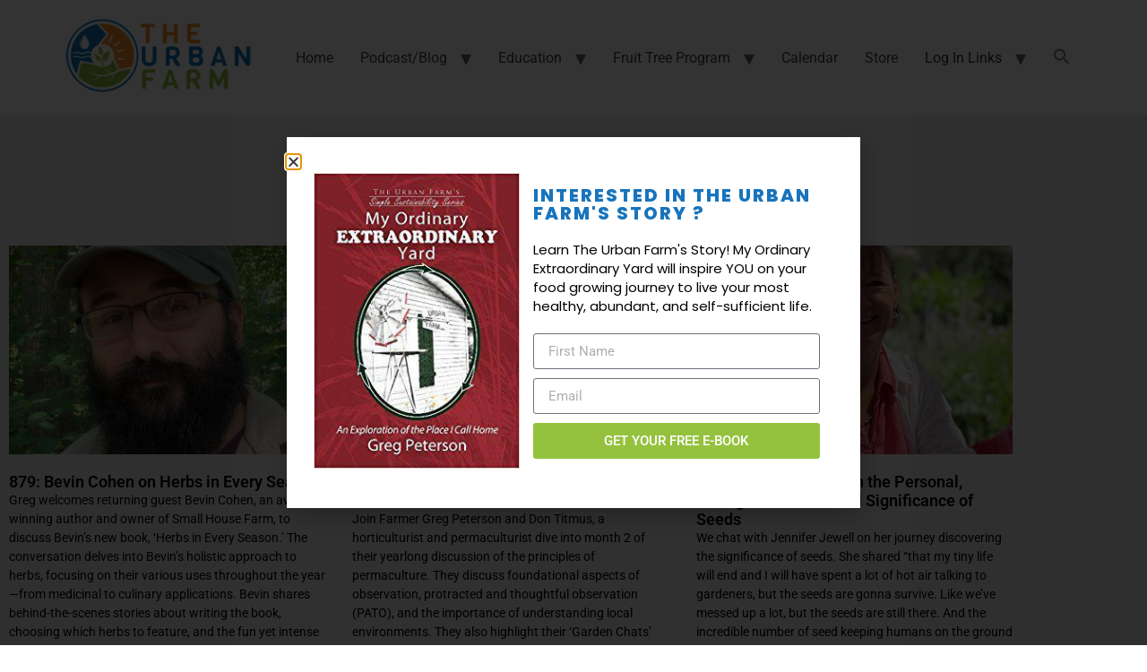

--- FILE ---
content_type: text/html; charset=UTF-8
request_url: https://www.urbanfarm.org/tag/gardening/
body_size: 18467
content:
<!doctype html>
<html lang="en-US">
<head>
	<meta charset="UTF-8">
	<meta name="viewport" content="width=device-width, initial-scale=1">
	<link rel="profile" href="https://gmpg.org/xfn/11">
	<meta name='robots' content='index, follow, max-image-preview:large, max-snippet:-1, max-video-preview:-1' />

	<!-- This site is optimized with the Yoast SEO plugin v26.7 - https://yoast.com/wordpress/plugins/seo/ -->
	<title>gardening Archives - The Urban Farm</title>
	<link rel="canonical" href="https://www.urbanfarm.org/tag/gardening/" />
	<link rel="next" href="https://www.urbanfarm.org/tag/gardening/page/2/" />
	<meta property="og:locale" content="en_US" />
	<meta property="og:type" content="article" />
	<meta property="og:title" content="gardening Archives - The Urban Farm" />
	<meta property="og:url" content="https://www.urbanfarm.org/tag/gardening/" />
	<meta property="og:site_name" content="The Urban Farm" />
	<meta property="og:image" content="https://www.urbanfarm.org/wp-content/uploads/2021/03/Greg-with-tree.jpg" />
	<meta property="og:image:width" content="957" />
	<meta property="og:image:height" content="957" />
	<meta property="og:image:type" content="image/jpeg" />
	<meta name="twitter:card" content="summary_large_image" />
	<meta name="twitter:site" content="@TheUrbanFarm" />
	<script type="application/ld+json" class="yoast-schema-graph">{"@context":"https://schema.org","@graph":[{"@type":"CollectionPage","@id":"https://www.urbanfarm.org/tag/gardening/","url":"https://www.urbanfarm.org/tag/gardening/","name":"gardening Archives - The Urban Farm","isPartOf":{"@id":"https://www.urbanfarm.org/#website"},"primaryImageOfPage":{"@id":"https://www.urbanfarm.org/tag/gardening/#primaryimage"},"image":{"@id":"https://www.urbanfarm.org/tag/gardening/#primaryimage"},"thumbnailUrl":"https://www.urbanfarm.org/wp-content/uploads/2022/07/Bevin-Cohen_fi.jpg","breadcrumb":{"@id":"https://www.urbanfarm.org/tag/gardening/#breadcrumb"},"inLanguage":"en-US"},{"@type":"ImageObject","inLanguage":"en-US","@id":"https://www.urbanfarm.org/tag/gardening/#primaryimage","url":"https://www.urbanfarm.org/wp-content/uploads/2022/07/Bevin-Cohen_fi.jpg","contentUrl":"https://www.urbanfarm.org/wp-content/uploads/2022/07/Bevin-Cohen_fi.jpg","width":1579,"height":1578},{"@type":"BreadcrumbList","@id":"https://www.urbanfarm.org/tag/gardening/#breadcrumb","itemListElement":[{"@type":"ListItem","position":1,"name":"Home","item":"https://www.urbanfarm.org/"},{"@type":"ListItem","position":2,"name":"gardening"}]},{"@type":"WebSite","@id":"https://www.urbanfarm.org/#website","url":"https://www.urbanfarm.org/","name":"The Urban Farm","description":"The Go-To Resource for Online Food-Growing Education","publisher":{"@id":"https://www.urbanfarm.org/#organization"},"potentialAction":[{"@type":"SearchAction","target":{"@type":"EntryPoint","urlTemplate":"https://www.urbanfarm.org/?s={search_term_string}"},"query-input":{"@type":"PropertyValueSpecification","valueRequired":true,"valueName":"search_term_string"}}],"inLanguage":"en-US"},{"@type":"Organization","@id":"https://www.urbanfarm.org/#organization","name":"The Urban Farm","url":"https://www.urbanfarm.org/","logo":{"@type":"ImageObject","inLanguage":"en-US","@id":"https://www.urbanfarm.org/#/schema/logo/image/","url":"https://www.urbanfarm.org/wp-content/uploads/2020/11/Mobile-Logo.png","contentUrl":"https://www.urbanfarm.org/wp-content/uploads/2020/11/Mobile-Logo.png","width":194,"height":80,"caption":"The Urban Farm"},"image":{"@id":"https://www.urbanfarm.org/#/schema/logo/image/"},"sameAs":["https://www.facebook.com/TheUrbanFarm","https://x.com/TheUrbanFarm","https://www.instagram.com/urbanfarmu/","https://www.pinterest.com/theurbanfarm","https://www.youtube.com/user/TheUrbanFarm"]}]}</script>
	<!-- / Yoast SEO plugin. -->


<link rel="alternate" type="application/rss+xml" title="The Urban Farm &raquo; Feed" href="https://www.urbanfarm.org/feed/" />
<link rel="alternate" type="application/rss+xml" title="The Urban Farm &raquo; Comments Feed" href="https://www.urbanfarm.org/comments/feed/" />
<link rel="alternate" type="text/calendar" title="The Urban Farm &raquo; iCal Feed" href="https://www.urbanfarm.org/events/?ical=1" />
<link rel="alternate" type="application/rss+xml" title="The Urban Farm &raquo; gardening Tag Feed" href="https://www.urbanfarm.org/tag/gardening/feed/" />
		<style>
			.lazyload,
			.lazyloading {
				max-width: 100%;
			}
		</style>
		<style id='wp-img-auto-sizes-contain-inline-css'>
img:is([sizes=auto i],[sizes^="auto," i]){contain-intrinsic-size:3000px 1500px}
/*# sourceURL=wp-img-auto-sizes-contain-inline-css */
</style>
<style id='wp-emoji-styles-inline-css'>

	img.wp-smiley, img.emoji {
		display: inline !important;
		border: none !important;
		box-shadow: none !important;
		height: 1em !important;
		width: 1em !important;
		margin: 0 0.07em !important;
		vertical-align: -0.1em !important;
		background: none !important;
		padding: 0 !important;
	}
/*# sourceURL=wp-emoji-styles-inline-css */
</style>
<style id='global-styles-inline-css'>
:root{--wp--preset--aspect-ratio--square: 1;--wp--preset--aspect-ratio--4-3: 4/3;--wp--preset--aspect-ratio--3-4: 3/4;--wp--preset--aspect-ratio--3-2: 3/2;--wp--preset--aspect-ratio--2-3: 2/3;--wp--preset--aspect-ratio--16-9: 16/9;--wp--preset--aspect-ratio--9-16: 9/16;--wp--preset--color--black: #000000;--wp--preset--color--cyan-bluish-gray: #abb8c3;--wp--preset--color--white: #ffffff;--wp--preset--color--pale-pink: #f78da7;--wp--preset--color--vivid-red: #cf2e2e;--wp--preset--color--luminous-vivid-orange: #ff6900;--wp--preset--color--luminous-vivid-amber: #fcb900;--wp--preset--color--light-green-cyan: #7bdcb5;--wp--preset--color--vivid-green-cyan: #00d084;--wp--preset--color--pale-cyan-blue: #8ed1fc;--wp--preset--color--vivid-cyan-blue: #0693e3;--wp--preset--color--vivid-purple: #9b51e0;--wp--preset--gradient--vivid-cyan-blue-to-vivid-purple: linear-gradient(135deg,rgb(6,147,227) 0%,rgb(155,81,224) 100%);--wp--preset--gradient--light-green-cyan-to-vivid-green-cyan: linear-gradient(135deg,rgb(122,220,180) 0%,rgb(0,208,130) 100%);--wp--preset--gradient--luminous-vivid-amber-to-luminous-vivid-orange: linear-gradient(135deg,rgb(252,185,0) 0%,rgb(255,105,0) 100%);--wp--preset--gradient--luminous-vivid-orange-to-vivid-red: linear-gradient(135deg,rgb(255,105,0) 0%,rgb(207,46,46) 100%);--wp--preset--gradient--very-light-gray-to-cyan-bluish-gray: linear-gradient(135deg,rgb(238,238,238) 0%,rgb(169,184,195) 100%);--wp--preset--gradient--cool-to-warm-spectrum: linear-gradient(135deg,rgb(74,234,220) 0%,rgb(151,120,209) 20%,rgb(207,42,186) 40%,rgb(238,44,130) 60%,rgb(251,105,98) 80%,rgb(254,248,76) 100%);--wp--preset--gradient--blush-light-purple: linear-gradient(135deg,rgb(255,206,236) 0%,rgb(152,150,240) 100%);--wp--preset--gradient--blush-bordeaux: linear-gradient(135deg,rgb(254,205,165) 0%,rgb(254,45,45) 50%,rgb(107,0,62) 100%);--wp--preset--gradient--luminous-dusk: linear-gradient(135deg,rgb(255,203,112) 0%,rgb(199,81,192) 50%,rgb(65,88,208) 100%);--wp--preset--gradient--pale-ocean: linear-gradient(135deg,rgb(255,245,203) 0%,rgb(182,227,212) 50%,rgb(51,167,181) 100%);--wp--preset--gradient--electric-grass: linear-gradient(135deg,rgb(202,248,128) 0%,rgb(113,206,126) 100%);--wp--preset--gradient--midnight: linear-gradient(135deg,rgb(2,3,129) 0%,rgb(40,116,252) 100%);--wp--preset--font-size--small: 13px;--wp--preset--font-size--medium: 20px;--wp--preset--font-size--large: 36px;--wp--preset--font-size--x-large: 42px;--wp--preset--spacing--20: 0.44rem;--wp--preset--spacing--30: 0.67rem;--wp--preset--spacing--40: 1rem;--wp--preset--spacing--50: 1.5rem;--wp--preset--spacing--60: 2.25rem;--wp--preset--spacing--70: 3.38rem;--wp--preset--spacing--80: 5.06rem;--wp--preset--shadow--natural: 6px 6px 9px rgba(0, 0, 0, 0.2);--wp--preset--shadow--deep: 12px 12px 50px rgba(0, 0, 0, 0.4);--wp--preset--shadow--sharp: 6px 6px 0px rgba(0, 0, 0, 0.2);--wp--preset--shadow--outlined: 6px 6px 0px -3px rgb(255, 255, 255), 6px 6px rgb(0, 0, 0);--wp--preset--shadow--crisp: 6px 6px 0px rgb(0, 0, 0);}:root { --wp--style--global--content-size: 800px;--wp--style--global--wide-size: 1200px; }:where(body) { margin: 0; }.wp-site-blocks > .alignleft { float: left; margin-right: 2em; }.wp-site-blocks > .alignright { float: right; margin-left: 2em; }.wp-site-blocks > .aligncenter { justify-content: center; margin-left: auto; margin-right: auto; }:where(.wp-site-blocks) > * { margin-block-start: 24px; margin-block-end: 0; }:where(.wp-site-blocks) > :first-child { margin-block-start: 0; }:where(.wp-site-blocks) > :last-child { margin-block-end: 0; }:root { --wp--style--block-gap: 24px; }:root :where(.is-layout-flow) > :first-child{margin-block-start: 0;}:root :where(.is-layout-flow) > :last-child{margin-block-end: 0;}:root :where(.is-layout-flow) > *{margin-block-start: 24px;margin-block-end: 0;}:root :where(.is-layout-constrained) > :first-child{margin-block-start: 0;}:root :where(.is-layout-constrained) > :last-child{margin-block-end: 0;}:root :where(.is-layout-constrained) > *{margin-block-start: 24px;margin-block-end: 0;}:root :where(.is-layout-flex){gap: 24px;}:root :where(.is-layout-grid){gap: 24px;}.is-layout-flow > .alignleft{float: left;margin-inline-start: 0;margin-inline-end: 2em;}.is-layout-flow > .alignright{float: right;margin-inline-start: 2em;margin-inline-end: 0;}.is-layout-flow > .aligncenter{margin-left: auto !important;margin-right: auto !important;}.is-layout-constrained > .alignleft{float: left;margin-inline-start: 0;margin-inline-end: 2em;}.is-layout-constrained > .alignright{float: right;margin-inline-start: 2em;margin-inline-end: 0;}.is-layout-constrained > .aligncenter{margin-left: auto !important;margin-right: auto !important;}.is-layout-constrained > :where(:not(.alignleft):not(.alignright):not(.alignfull)){max-width: var(--wp--style--global--content-size);margin-left: auto !important;margin-right: auto !important;}.is-layout-constrained > .alignwide{max-width: var(--wp--style--global--wide-size);}body .is-layout-flex{display: flex;}.is-layout-flex{flex-wrap: wrap;align-items: center;}.is-layout-flex > :is(*, div){margin: 0;}body .is-layout-grid{display: grid;}.is-layout-grid > :is(*, div){margin: 0;}body{padding-top: 0px;padding-right: 0px;padding-bottom: 0px;padding-left: 0px;}a:where(:not(.wp-element-button)){text-decoration: underline;}:root :where(.wp-element-button, .wp-block-button__link){background-color: #32373c;border-width: 0;color: #fff;font-family: inherit;font-size: inherit;font-style: inherit;font-weight: inherit;letter-spacing: inherit;line-height: inherit;padding-top: calc(0.667em + 2px);padding-right: calc(1.333em + 2px);padding-bottom: calc(0.667em + 2px);padding-left: calc(1.333em + 2px);text-decoration: none;text-transform: inherit;}.has-black-color{color: var(--wp--preset--color--black) !important;}.has-cyan-bluish-gray-color{color: var(--wp--preset--color--cyan-bluish-gray) !important;}.has-white-color{color: var(--wp--preset--color--white) !important;}.has-pale-pink-color{color: var(--wp--preset--color--pale-pink) !important;}.has-vivid-red-color{color: var(--wp--preset--color--vivid-red) !important;}.has-luminous-vivid-orange-color{color: var(--wp--preset--color--luminous-vivid-orange) !important;}.has-luminous-vivid-amber-color{color: var(--wp--preset--color--luminous-vivid-amber) !important;}.has-light-green-cyan-color{color: var(--wp--preset--color--light-green-cyan) !important;}.has-vivid-green-cyan-color{color: var(--wp--preset--color--vivid-green-cyan) !important;}.has-pale-cyan-blue-color{color: var(--wp--preset--color--pale-cyan-blue) !important;}.has-vivid-cyan-blue-color{color: var(--wp--preset--color--vivid-cyan-blue) !important;}.has-vivid-purple-color{color: var(--wp--preset--color--vivid-purple) !important;}.has-black-background-color{background-color: var(--wp--preset--color--black) !important;}.has-cyan-bluish-gray-background-color{background-color: var(--wp--preset--color--cyan-bluish-gray) !important;}.has-white-background-color{background-color: var(--wp--preset--color--white) !important;}.has-pale-pink-background-color{background-color: var(--wp--preset--color--pale-pink) !important;}.has-vivid-red-background-color{background-color: var(--wp--preset--color--vivid-red) !important;}.has-luminous-vivid-orange-background-color{background-color: var(--wp--preset--color--luminous-vivid-orange) !important;}.has-luminous-vivid-amber-background-color{background-color: var(--wp--preset--color--luminous-vivid-amber) !important;}.has-light-green-cyan-background-color{background-color: var(--wp--preset--color--light-green-cyan) !important;}.has-vivid-green-cyan-background-color{background-color: var(--wp--preset--color--vivid-green-cyan) !important;}.has-pale-cyan-blue-background-color{background-color: var(--wp--preset--color--pale-cyan-blue) !important;}.has-vivid-cyan-blue-background-color{background-color: var(--wp--preset--color--vivid-cyan-blue) !important;}.has-vivid-purple-background-color{background-color: var(--wp--preset--color--vivid-purple) !important;}.has-black-border-color{border-color: var(--wp--preset--color--black) !important;}.has-cyan-bluish-gray-border-color{border-color: var(--wp--preset--color--cyan-bluish-gray) !important;}.has-white-border-color{border-color: var(--wp--preset--color--white) !important;}.has-pale-pink-border-color{border-color: var(--wp--preset--color--pale-pink) !important;}.has-vivid-red-border-color{border-color: var(--wp--preset--color--vivid-red) !important;}.has-luminous-vivid-orange-border-color{border-color: var(--wp--preset--color--luminous-vivid-orange) !important;}.has-luminous-vivid-amber-border-color{border-color: var(--wp--preset--color--luminous-vivid-amber) !important;}.has-light-green-cyan-border-color{border-color: var(--wp--preset--color--light-green-cyan) !important;}.has-vivid-green-cyan-border-color{border-color: var(--wp--preset--color--vivid-green-cyan) !important;}.has-pale-cyan-blue-border-color{border-color: var(--wp--preset--color--pale-cyan-blue) !important;}.has-vivid-cyan-blue-border-color{border-color: var(--wp--preset--color--vivid-cyan-blue) !important;}.has-vivid-purple-border-color{border-color: var(--wp--preset--color--vivid-purple) !important;}.has-vivid-cyan-blue-to-vivid-purple-gradient-background{background: var(--wp--preset--gradient--vivid-cyan-blue-to-vivid-purple) !important;}.has-light-green-cyan-to-vivid-green-cyan-gradient-background{background: var(--wp--preset--gradient--light-green-cyan-to-vivid-green-cyan) !important;}.has-luminous-vivid-amber-to-luminous-vivid-orange-gradient-background{background: var(--wp--preset--gradient--luminous-vivid-amber-to-luminous-vivid-orange) !important;}.has-luminous-vivid-orange-to-vivid-red-gradient-background{background: var(--wp--preset--gradient--luminous-vivid-orange-to-vivid-red) !important;}.has-very-light-gray-to-cyan-bluish-gray-gradient-background{background: var(--wp--preset--gradient--very-light-gray-to-cyan-bluish-gray) !important;}.has-cool-to-warm-spectrum-gradient-background{background: var(--wp--preset--gradient--cool-to-warm-spectrum) !important;}.has-blush-light-purple-gradient-background{background: var(--wp--preset--gradient--blush-light-purple) !important;}.has-blush-bordeaux-gradient-background{background: var(--wp--preset--gradient--blush-bordeaux) !important;}.has-luminous-dusk-gradient-background{background: var(--wp--preset--gradient--luminous-dusk) !important;}.has-pale-ocean-gradient-background{background: var(--wp--preset--gradient--pale-ocean) !important;}.has-electric-grass-gradient-background{background: var(--wp--preset--gradient--electric-grass) !important;}.has-midnight-gradient-background{background: var(--wp--preset--gradient--midnight) !important;}.has-small-font-size{font-size: var(--wp--preset--font-size--small) !important;}.has-medium-font-size{font-size: var(--wp--preset--font-size--medium) !important;}.has-large-font-size{font-size: var(--wp--preset--font-size--large) !important;}.has-x-large-font-size{font-size: var(--wp--preset--font-size--x-large) !important;}
:root :where(.wp-block-pullquote){font-size: 1.5em;line-height: 1.6;}
/*# sourceURL=global-styles-inline-css */
</style>
<link rel='stylesheet' id='memberful-wp-profile-widget-css' href='https://www.urbanfarm.org/wp-content/plugins/memberful-wp/stylesheets/widget.css?ver=1.76.1' media='all' />
<link rel='stylesheet' id='tribe-events-v2-single-skeleton-css' href='https://www.urbanfarm.org/wp-content/plugins/the-events-calendar/build/css/tribe-events-single-skeleton.css?ver=6.15.14' media='all' />
<link rel='stylesheet' id='tribe-events-v2-single-skeleton-full-css' href='https://www.urbanfarm.org/wp-content/plugins/the-events-calendar/build/css/tribe-events-single-full.css?ver=6.15.14' media='all' />
<link rel='stylesheet' id='tec-events-elementor-widgets-base-styles-css' href='https://www.urbanfarm.org/wp-content/plugins/the-events-calendar/build/css/integrations/plugins/elementor/widgets/widget-base.css?ver=6.15.14' media='all' />
<link rel='stylesheet' id='ivory-search-styles-css' href='https://www.urbanfarm.org/wp-content/plugins/add-search-to-menu/public/css/ivory-search.min.css?ver=5.5.13' media='all' />
<link rel='stylesheet' id='hello-elementor-css' href='https://www.urbanfarm.org/wp-content/themes/hello-elementor/assets/css/reset.css?ver=3.4.5' media='all' />
<link rel='stylesheet' id='hello-elementor-theme-style-css' href='https://www.urbanfarm.org/wp-content/themes/hello-elementor/assets/css/theme.css?ver=3.4.5' media='all' />
<link rel='stylesheet' id='hello-elementor-header-footer-css' href='https://www.urbanfarm.org/wp-content/themes/hello-elementor/assets/css/header-footer.css?ver=3.4.5' media='all' />
<link rel='stylesheet' id='elementor-frontend-css' href='https://www.urbanfarm.org/wp-content/plugins/elementor/assets/css/frontend.min.css?ver=3.34.1' media='all' />
<link rel='stylesheet' id='widget-image-css' href='https://www.urbanfarm.org/wp-content/plugins/elementor/assets/css/widget-image.min.css?ver=3.34.1' media='all' />
<link rel='stylesheet' id='widget-nav-menu-css' href='https://www.urbanfarm.org/wp-content/plugins/elementor-pro/assets/css/widget-nav-menu.min.css?ver=3.34.0' media='all' />
<link rel='stylesheet' id='widget-heading-css' href='https://www.urbanfarm.org/wp-content/plugins/elementor/assets/css/widget-heading.min.css?ver=3.34.1' media='all' />
<link rel='stylesheet' id='widget-posts-css' href='https://www.urbanfarm.org/wp-content/plugins/elementor-pro/assets/css/widget-posts.min.css?ver=3.34.0' media='all' />
<link rel='stylesheet' id='e-animation-fadeInUp-css' href='https://www.urbanfarm.org/wp-content/plugins/elementor/assets/lib/animations/styles/fadeInUp.min.css?ver=3.34.1' media='all' />
<link rel='stylesheet' id='widget-form-css' href='https://www.urbanfarm.org/wp-content/plugins/elementor-pro/assets/css/widget-form.min.css?ver=3.34.0' media='all' />
<link rel='stylesheet' id='e-popup-css' href='https://www.urbanfarm.org/wp-content/plugins/elementor-pro/assets/css/conditionals/popup.min.css?ver=3.34.0' media='all' />
<link rel='stylesheet' id='elementor-icons-css' href='https://www.urbanfarm.org/wp-content/plugins/elementor/assets/lib/eicons/css/elementor-icons.min.css?ver=5.45.0' media='all' />
<link rel='stylesheet' id='elementor-post-6-css' href='https://www.urbanfarm.org/wp-content/uploads/elementor/css/post-6.css?ver=1768573885' media='all' />
<link rel='stylesheet' id='font-awesome-5-all-css' href='https://www.urbanfarm.org/wp-content/plugins/elementor/assets/lib/font-awesome/css/all.min.css?ver=4.11.64' media='all' />
<link rel='stylesheet' id='font-awesome-4-shim-css' href='https://www.urbanfarm.org/wp-content/plugins/elementor/assets/lib/font-awesome/css/v4-shims.min.css?ver=3.34.1' media='all' />
<link rel='stylesheet' id='elementor-post-12786-css' href='https://www.urbanfarm.org/wp-content/uploads/elementor/css/post-12786.css?ver=1768573885' media='all' />
<link rel='stylesheet' id='elementor-post-22732-css' href='https://www.urbanfarm.org/wp-content/uploads/elementor/css/post-22732.css?ver=1768573885' media='all' />
<link rel='stylesheet' id='elementor-post-13169-css' href='https://www.urbanfarm.org/wp-content/uploads/elementor/css/post-13169.css?ver=1768573885' media='all' />
<link rel='stylesheet' id='elementor-gf-local-roboto-css' href='https://www.urbanfarm.org/wp-content/uploads/elementor/google-fonts/css/roboto.css?ver=1742413133' media='all' />
<link rel='stylesheet' id='elementor-gf-local-robotoslab-css' href='https://www.urbanfarm.org/wp-content/uploads/elementor/google-fonts/css/robotoslab.css?ver=1742413140' media='all' />
<link rel='stylesheet' id='elementor-gf-local-poppins-css' href='https://www.urbanfarm.org/wp-content/uploads/elementor/google-fonts/css/poppins.css?ver=1742413143' media='all' />
<link rel='stylesheet' id='elementor-icons-shared-0-css' href='https://www.urbanfarm.org/wp-content/plugins/elementor/assets/lib/font-awesome/css/fontawesome.min.css?ver=5.15.3' media='all' />
<link rel='stylesheet' id='elementor-icons-fa-brands-css' href='https://www.urbanfarm.org/wp-content/plugins/elementor/assets/lib/font-awesome/css/brands.min.css?ver=5.15.3' media='all' />
<link rel='stylesheet' id='elementor-icons-fa-solid-css' href='https://www.urbanfarm.org/wp-content/plugins/elementor/assets/lib/font-awesome/css/solid.min.css?ver=5.15.3' media='all' />
<script src="https://www.urbanfarm.org/wp-includes/js/jquery/jquery.min.js?ver=3.7.1" id="jquery-core-js"></script>
<script src="https://www.urbanfarm.org/wp-includes/js/jquery/jquery-migrate.min.js?ver=3.4.1" id="jquery-migrate-js"></script>
<script src="https://www.urbanfarm.org/wp-content/plugins/elementor/assets/lib/font-awesome/js/v4-shims.min.js?ver=3.34.1" id="font-awesome-4-shim-js"></script>
<link rel="https://api.w.org/" href="https://www.urbanfarm.org/wp-json/" /><link rel="alternate" title="JSON" type="application/json" href="https://www.urbanfarm.org/wp-json/wp/v2/tags/79" /><link rel="EditURI" type="application/rsd+xml" title="RSD" href="https://www.urbanfarm.org/xmlrpc.php?rsd" />
<meta name="generator" content="WordPress 6.9" />
<script type="text/javascript">
  (function(c) {
    var script = document.createElement("script");
    script.src = "https://js.memberful.com/embed.js";
    script.onload = function() { Memberful.setup(c) };
    document.head.appendChild(script);
  })({
    site: ["https:\/\/urbanfarm.memberful.com"]  });
</script>
<meta name="tec-api-version" content="v1"><meta name="tec-api-origin" content="https://www.urbanfarm.org"><link rel="alternate" href="https://www.urbanfarm.org/wp-json/tribe/events/v1/events/?tags=gardening" />		<script>
			document.documentElement.className = document.documentElement.className.replace('no-js', 'js');
		</script>
				<style>
			.no-js img.lazyload {
				display: none;
			}

			figure.wp-block-image img.lazyloading {
				min-width: 150px;
			}

			.lazyload,
			.lazyloading {
				--smush-placeholder-width: 100px;
				--smush-placeholder-aspect-ratio: 1/1;
				width: var(--smush-image-width, var(--smush-placeholder-width)) !important;
				aspect-ratio: var(--smush-image-aspect-ratio, var(--smush-placeholder-aspect-ratio)) !important;
			}

						.lazyload, .lazyloading {
				opacity: 0;
			}

			.lazyloaded {
				opacity: 1;
				transition: opacity 400ms;
				transition-delay: 0ms;
			}

					</style>
		<meta name="generator" content="Elementor 3.34.1; settings: css_print_method-external, google_font-enabled, font_display-auto">
			<style>
				.e-con.e-parent:nth-of-type(n+4):not(.e-lazyloaded):not(.e-no-lazyload),
				.e-con.e-parent:nth-of-type(n+4):not(.e-lazyloaded):not(.e-no-lazyload) * {
					background-image: none !important;
				}
				@media screen and (max-height: 1024px) {
					.e-con.e-parent:nth-of-type(n+3):not(.e-lazyloaded):not(.e-no-lazyload),
					.e-con.e-parent:nth-of-type(n+3):not(.e-lazyloaded):not(.e-no-lazyload) * {
						background-image: none !important;
					}
				}
				@media screen and (max-height: 640px) {
					.e-con.e-parent:nth-of-type(n+2):not(.e-lazyloaded):not(.e-no-lazyload),
					.e-con.e-parent:nth-of-type(n+2):not(.e-lazyloaded):not(.e-no-lazyload) * {
						background-image: none !important;
					}
				}
			</style>
			<link rel="icon" href="https://www.urbanfarm.org/wp-content/uploads/2020/06/SThe-Urban-Farm-Logo-01-1-150x150.png" sizes="32x32" />
<link rel="icon" href="https://www.urbanfarm.org/wp-content/uploads/2020/06/SThe-Urban-Farm-Logo-01-1.png" sizes="192x192" />
<link rel="apple-touch-icon" href="https://www.urbanfarm.org/wp-content/uploads/2020/06/SThe-Urban-Farm-Logo-01-1.png" />
<meta name="msapplication-TileImage" content="https://www.urbanfarm.org/wp-content/uploads/2020/06/SThe-Urban-Farm-Logo-01-1.png" />
		<style id="wp-custom-css">
			/*main menu color*/
a {
    background-color: transparent;
    text-decoration: none;
	color: #3f444b;}

#comments.comments-area {padding: 10% !important;}

/*hide post titles*/
.post .entry-title { display: none; display: none; }

/*featured image size on calendar*/
.tribe-events-event-image {
        display:none;
    }		</style>
		<style type="text/css" media="screen">.is-menu path.search-icon-path { fill: #848484;}body .popup-search-close:after, body .search-close:after { border-color: #848484;}body .popup-search-close:before, body .search-close:before { border-color: #848484;}</style></head>
<body class="archive tag tag-gardening tag-79 wp-custom-logo wp-embed-responsive wp-theme-hello-elementor tribe-no-js hello-elementor hello-elementor-default elementor-page-22732 elementor-default elementor-template-full-width elementor-kit-6">


<a class="skip-link screen-reader-text" href="#content">Skip to content</a>


<header id="site-header" class="site-header">

	<div class="site-branding">
		<a href="https://www.urbanfarm.org/" class="custom-logo-link" rel="home"><img width="218" height="90" data-src="https://www.urbanfarm.org/wp-content/uploads/2020/11/Main-Logo.png" class="custom-logo lazyload" alt="The Urban Farm" decoding="async" src="[data-uri]" style="--smush-placeholder-width: 218px; --smush-placeholder-aspect-ratio: 218/90;" /></a>	</div>

			<nav class="site-navigation" aria-label="Main menu">
			<ul id="menu-main-menu" class="menu"><li id="menu-item-868" class="menu-item menu-item-type-post_type menu-item-object-page menu-item-home menu-item-868"><a href="https://www.urbanfarm.org/">Home</a></li>
<li id="menu-item-12494" class="menu-item menu-item-type-post_type menu-item-object-page menu-item-has-children menu-item-12494"><a href="https://www.urbanfarm.org/blog/podcast/">Podcast/Blog</a>
<ul class="sub-menu">
	<li id="menu-item-12564" class="menu-item menu-item-type-post_type menu-item-object-page menu-item-12564"><a href="https://www.urbanfarm.org/blog/podcast/">Podcast</a></li>
	<li id="menu-item-341" class="menu-item menu-item-type-post_type menu-item-object-page menu-item-341"><a href="https://www.urbanfarm.org/podcast-blog/">Blog</a></li>
</ul>
</li>
<li id="menu-item-415" class="menu-item menu-item-type-post_type menu-item-object-page menu-item-has-children menu-item-415"><a href="https://www.urbanfarm.org/courses/">Education</a>
<ul class="sub-menu">
	<li id="menu-item-13095" class="menu-item menu-item-type-post_type menu-item-object-page menu-item-13095"><a href="https://www.urbanfarm.org/courses/">Online Courses</a></li>
	<li id="menu-item-13323" class="menu-item menu-item-type-post_type menu-item-object-page menu-item-13323"><a href="https://www.urbanfarm.org/pdc/">Permaculture &#8211; Phoenix Area</a></li>
	<li id="menu-item-450" class="menu-item menu-item-type-post_type menu-item-object-page menu-item-450"><a href="https://www.urbanfarm.org/freebies/">Freebies</a></li>
</ul>
</li>
<li id="menu-item-11808" class="menu-item menu-item-type-post_type menu-item-object-page menu-item-has-children menu-item-11808"><a href="https://www.urbanfarm.org/fruit-tree-program/">Fruit Tree Program</a>
<ul class="sub-menu">
	<li id="menu-item-18435" class="menu-item menu-item-type-post_type menu-item-object-page menu-item-18435"><a href="https://www.urbanfarm.org/fruit-tree-program/fruit-tree-nutrition-schedule/">Fruit Tree Nutrition Program</a></li>
	<li id="menu-item-20169" class="menu-item menu-item-type-custom menu-item-object-custom menu-item-has-children menu-item-20169"><a href="http://theurbanfarm.customerhub.com">Root Camp Log In</a>
	<ul class="sub-menu">
		<li id="menu-item-20170" class="menu-item menu-item-type-custom menu-item-object-custom menu-item-20170"><a href="https://urbanfarm.lpages.co/root-camp/">Root Camp Enlistment</a></li>
	</ul>
</li>
	<li id="menu-item-12876" class="menu-item menu-item-type-custom menu-item-object-custom menu-item-12876"><a href="https://docs.google.com/spreadsheets/d/1icEdDQFVMIzA2GuhMvaEMet-rawS52lbRA33xKYcmFE/edit?usp=sharing">Supplies Calculator</a></li>
	<li id="menu-item-12684" class="menu-item menu-item-type-post_type menu-item-object-page menu-item-12684"><a href="https://www.urbanfarm.org/fruit-tree-program/take-a-class/">1. Take a Class</a></li>
	<li id="menu-item-12685" class="menu-item menu-item-type-custom menu-item-object-custom menu-item-12685"><a href="https://store.urbanfarm.org">2. Place an Order</a></li>
	<li id="menu-item-12686" class="menu-item menu-item-type-post_type menu-item-object-page menu-item-12686"><a href="https://www.urbanfarm.org/fruit-tree-program/nursery-location/">3. Pick Up Order</a></li>
</ul>
</li>
<li id="menu-item-197" class="menu-item menu-item-type-custom menu-item-object-custom menu-item-197"><a href="https://www.urbanfarm.org/events/">Calendar</a></li>
<li id="menu-item-12020" class="menu-item menu-item-type-custom menu-item-object-custom menu-item-12020"><a href="https://store.urbanfarm.org/">Store</a></li>
<li id="menu-item-13091" class="menu-item menu-item-type-custom menu-item-object-custom menu-item-has-children menu-item-13091"><a>Log In Links</a>
<ul class="sub-menu">
	<li id="menu-item-13092" class="menu-item menu-item-type-custom menu-item-object-custom menu-item-13092"><a href="http://theurbanfarm.customerhub.com">Courses &#038; Root Camp</a></li>
	<li id="menu-item-13094" class="menu-item menu-item-type-custom menu-item-object-custom menu-item-13094"><a href="https://urbanfarm.org/patron-portal/">Podcast Patron</a></li>
</ul>
</li>
<li class=" astm-search-menu is-menu is-dropdown menu-item"><a href="#" role="button" aria-label="Search Icon Link"><svg width="20" height="20" class="search-icon" role="img" viewBox="2 9 20 5" focusable="false" aria-label="Search">
						<path class="search-icon-path" d="M15.5 14h-.79l-.28-.27C15.41 12.59 16 11.11 16 9.5 16 5.91 13.09 3 9.5 3S3 5.91 3 9.5 5.91 16 9.5 16c1.61 0 3.09-.59 4.23-1.57l.27.28v.79l5 4.99L20.49 19l-4.99-5zm-6 0C7.01 14 5 11.99 5 9.5S7.01 5 9.5 5 14 7.01 14 9.5 11.99 14 9.5 14z"></path></svg></a><form  class="is-search-form is-form-style is-form-style-3 is-form-id-0 " action="https://www.urbanfarm.org/" method="get" role="search" ><label for="is-search-input-0"><span class="is-screen-reader-text">Search for:</span><input  type="search" id="is-search-input-0" name="s" value="" class="is-search-input" placeholder="Search here..." autocomplete=off /></label><button type="submit" class="is-search-submit"><span class="is-screen-reader-text">Search Button</span><span class="is-search-icon"><svg focusable="false" aria-label="Search" xmlns="http://www.w3.org/2000/svg" viewBox="0 0 24 24" width="24px"><path d="M15.5 14h-.79l-.28-.27C15.41 12.59 16 11.11 16 9.5 16 5.91 13.09 3 9.5 3S3 5.91 3 9.5 5.91 16 9.5 16c1.61 0 3.09-.59 4.23-1.57l.27.28v.79l5 4.99L20.49 19l-4.99-5zm-6 0C7.01 14 5 11.99 5 9.5S7.01 5 9.5 5 14 7.01 14 9.5 11.99 14 9.5 14z"></path></svg></span></button></form><div class="search-close"></div></li></ul>		</nav>
	</header>
		<div data-elementor-type="search-results" data-elementor-id="22732" class="elementor elementor-22732 elementor-location-archive" data-elementor-post-type="elementor_library">
					<section class="elementor-section elementor-top-section elementor-element elementor-element-5675d2c6 elementor-section-boxed elementor-section-height-default elementor-section-height-default" data-id="5675d2c6" data-element_type="section" data-settings="{&quot;background_background&quot;:&quot;classic&quot;}">
						<div class="elementor-container elementor-column-gap-default">
					<div class="elementor-column elementor-col-100 elementor-top-column elementor-element elementor-element-5740f0a4" data-id="5740f0a4" data-element_type="column">
			<div class="elementor-widget-wrap elementor-element-populated">
						<div class="elementor-element elementor-element-47a41957 elementor-grid-3 elementor-grid-tablet-2 elementor-grid-mobile-1 elementor-posts--thumbnail-top elementor-widget elementor-widget-archive-posts" data-id="47a41957" data-element_type="widget" data-settings="{&quot;archive_classic_columns&quot;:&quot;3&quot;,&quot;archive_classic_columns_tablet&quot;:&quot;2&quot;,&quot;archive_classic_columns_mobile&quot;:&quot;1&quot;,&quot;archive_classic_row_gap&quot;:{&quot;unit&quot;:&quot;px&quot;,&quot;size&quot;:35,&quot;sizes&quot;:[]},&quot;archive_classic_row_gap_tablet&quot;:{&quot;unit&quot;:&quot;px&quot;,&quot;size&quot;:&quot;&quot;,&quot;sizes&quot;:[]},&quot;archive_classic_row_gap_mobile&quot;:{&quot;unit&quot;:&quot;px&quot;,&quot;size&quot;:&quot;&quot;,&quot;sizes&quot;:[]},&quot;pagination_type&quot;:&quot;numbers&quot;}" data-widget_type="archive-posts.archive_classic">
				<div class="elementor-widget-container">
							<div class="elementor-posts-container elementor-posts elementor-posts--skin-classic elementor-grid" role="list">
				<article class="elementor-post elementor-grid-item post-23134 post type-post status-publish format-standard has-post-thumbnail hentry category-podcast-free tag-bevincohen tag-foodwriter tag-herbsineveryseason tag-locallygrownfood tag-organicliving tag-seedsandweedspodcast tag-smallhousefarm tag-sustainableliving tag-gardening tag-gregpeterson tag-herbalist tag-urbanfarmpodcast" role="listitem">
				<a class="elementor-post__thumbnail__link" href="https://www.urbanfarm.org/2025/04/29/879-bevin-cohen/" tabindex="-1" >
			<div class="elementor-post__thumbnail"><img fetchpriority="high" width="1579" height="1578" src="https://www.urbanfarm.org/wp-content/uploads/2022/07/Bevin-Cohen_fi.jpg" class="attachment-full size-full wp-image-13281" alt="" /></div>
		</a>
				<div class="elementor-post__text">
				<h3 class="elementor-post__title">
			<a href="https://www.urbanfarm.org/2025/04/29/879-bevin-cohen/" >
				879: Bevin Cohen on Herbs in Every Season.			</a>
		</h3>
				<div class="elementor-post__excerpt">
			<p>Greg welcomes returning guest Bevin Cohen, an award-winning author and owner of Small House Farm, to discuss Bevin&#8217;s new book, &#8216;Herbs in Every Season.&#8217; The conversation delves into Bevin&#8217;s holistic approach to herbs, focusing on their various uses throughout the year—from medicinal to culinary applications. Bevin shares behind-the-scenes stories about writing the book, choosing which herbs to feature, and the fun yet intense experience of photographing the herbs and recipes included. The episode touches on specific herbs and their seasonal roles, such as parsley in spring and sunflower in autumn, as well as the versatile nature of herbs like mint and oregano. Bevin also recalls vivid personal anecdotes, including a touching story about canning tomatoes with his grandmother. The episode concludes with practical advice for listeners to get out and grow something, highlighting the accessibility and benefits of herbs</p>
		</div>
		
		<a class="elementor-post__read-more" href="https://www.urbanfarm.org/2025/04/29/879-bevin-cohen/" aria-label="Read more about 879: Bevin Cohen on Herbs in Every Season." tabindex="-1" >
			Read More »		</a>

				</div>
				</article>
				<article class="elementor-post elementor-grid-item post-22867 post type-post status-publish format-standard has-post-thumbnail hentry category-chat-with-an-expert tag-communitygardening tag-ecofriendly tag-farmeducation tag-natureobservations tag-organicgardening tag-permaculturedesign tag-permaculturedesigncoursearizona tag-permaculturedesigncoursedrylands tag-sustainableliving tag-urbanfarmgardenchat tag-gardening tag-gregpeterson tag-permaculture tag-urbanfarming tag-urbanfarmpodcast" role="listitem">
				<a class="elementor-post__thumbnail__link" href="https://www.urbanfarm.org/2025/04/18/877-garden/" tabindex="-1" >
			<div class="elementor-post__thumbnail"><img width="578" height="578" data-src="https://www.urbanfarm.org/wp-content/uploads/2020/07/Don-Titmus-fi-1.jpg" class="attachment-full size-full wp-image-10966 lazyload" alt="" src="[data-uri]" style="--smush-placeholder-width: 578px; --smush-placeholder-aspect-ratio: 578/578;" /></div>
		</a>
				<div class="elementor-post__text">
				<h3 class="elementor-post__title">
			<a href="https://www.urbanfarm.org/2025/04/18/877-garden/" >
				877: Permaculture Principle &#8216;Observation&#8217; with Don Titmus			</a>
		</h3>
				<div class="elementor-post__excerpt">
			<p>Join Farmer Greg Peterson and Don Titmus, a horticulturist and permaculturist dive into month 2 of their yearlong discussion of the principles of permaculture. They discuss foundational aspects of observation, protracted and thoughtful observation (PATO), and the importance of understanding local environments. They also highlight their &#8216;Garden Chats&#8217; available at gardenchat.org and urbanfarmpodcast.com, where listeners can learn more about permaculture ethics and principles. Additionally, they emphasize the need for in-person courses to build a strong community and offer practical examples of challenges like managing pests, weather patterns, and optimizing plant growth. Finally, they encourage documenting observations and naming one&#8217;s farm to cultivate a sense of ownership and community engagement. </p>
		</div>
		
		<a class="elementor-post__read-more" href="https://www.urbanfarm.org/2025/04/18/877-garden/" aria-label="Read more about 877: Permaculture Principle &#8216;Observation&#8217; with Don Titmus" tabindex="-1" >
			Read More »		</a>

				</div>
				</article>
				<article class="elementor-post elementor-grid-item post-20841 post type-post status-publish format-standard has-post-thumbnail hentry category-podcast-free category-seeds tag-culture tag-environment tag-gardening tag-ground tag-intersection tag-jennifer-jewell tag-planet tag-seeds tag-work" role="listitem">
				<a class="elementor-post__thumbnail__link" href="https://www.urbanfarm.org/2024/04/05/805-jennifer-jewell/" tabindex="-1" >
			<div class="elementor-post__thumbnail"><img width="672" height="672" data-src="https://www.urbanfarm.org/wp-content/uploads/2024/04/jennifer-jewell-fi.jpg" class="attachment-full size-full wp-image-20843 lazyload" alt="" src="[data-uri]" style="--smush-placeholder-width: 672px; --smush-placeholder-aspect-ratio: 672/672;" /></div>
		</a>
				<div class="elementor-post__text">
				<h3 class="elementor-post__title">
			<a href="https://www.urbanfarm.org/2024/04/05/805-jennifer-jewell/" >
				805: Jennifer Jewell on the Personal, Ecological and Cultural Significance of Seeds			</a>
		</h3>
				<div class="elementor-post__excerpt">
			<p>We chat with Jennifer Jewell on her journey discovering the significance of seeds.  She shared &#8220;that my tiny life will end and I will have spent a lot of hot air talking to gardeners, but the seeds are gonna survive.  Like we&#8217;ve messed up a lot, but the seeds are still there. And the incredible number of seed keeping humans on the ground everywhere,  they are doing great work.&#8221;</p>
		</div>
		
		<a class="elementor-post__read-more" href="https://www.urbanfarm.org/2024/04/05/805-jennifer-jewell/" aria-label="Read more about 805: Jennifer Jewell on the Personal, Ecological and Cultural Significance of Seeds" tabindex="-1" >
			Read More »		</a>

				</div>
				</article>
				<article class="elementor-post elementor-grid-item post-16350 post type-post status-publish format-standard has-post-thumbnail hentry category-permaculture category-podcast-free category-regenerative tag-edible-landscape tag-food-forest tag-gardening tag-permaculture tag-podcast tag-regenerative tag-sustainable tag-urban-farm" role="listitem">
				<a class="elementor-post__thumbnail__link" href="https://www.urbanfarm.org/2023/04/03/731-greg-peterson/" tabindex="-1" >
			<div class="elementor-post__thumbnail"><img width="1000" height="1000" data-src="https://www.urbanfarm.org/wp-content/uploads/2023/01/Greg-2023_fi.jpg" class="attachment-full size-full wp-image-13496 lazyload" alt="" src="[data-uri]" style="--smush-placeholder-width: 1000px; --smush-placeholder-aspect-ratio: 1000/1000;" /></div>
		</a>
				<div class="elementor-post__text">
				<h3 class="elementor-post__title">
			<a href="https://www.urbanfarm.org/2023/04/03/731-greg-peterson/" >
				731:  Greg on Let&#8217;s Get Growing with Enoch Graham			</a>
		</h3>
				<div class="elementor-post__excerpt">
			<p><strong>Getting a view of how Greg got to ‘Urban Farmer’.</strong> – On today’s podcast I have a replay of my interview from the Let’s Get Growing You Tube Channel.  I am so excited to have joined Enoch, Aisha, Michella and Mark for an amazing conversation and exploration of…</p>
		</div>
		
		<a class="elementor-post__read-more" href="https://www.urbanfarm.org/2023/04/03/731-greg-peterson/" aria-label="Read more about 731:  Greg on Let&#8217;s Get Growing with Enoch Graham" tabindex="-1" >
			Read More »		</a>

				</div>
				</article>
				<article class="elementor-post elementor-grid-item post-13479 post type-post status-publish format-standard has-post-thumbnail hentry category-community category-permaculture category-podcast-free tag-community tag-composting tag-gardening tag-greg tag-learning tag-permaculture-design tag-peterson tag-plants tag-podcast tag-rainwater-harvesting tag-urban-farm tag-waste" role="listitem">
				<a class="elementor-post__thumbnail__link" href="https://www.urbanfarm.org/2023/01/06/714-doreen-pollack/" tabindex="-1" >
			<div class="elementor-post__thumbnail"><img width="546" height="547" data-src="https://www.urbanfarm.org/wp-content/uploads/2023/01/Doreen-Pollack.jpg" class="attachment-full size-full wp-image-13487 lazyload" alt="" src="[data-uri]" style="--smush-placeholder-width: 546px; --smush-placeholder-aspect-ratio: 546/547;" /></div>
		</a>
				<div class="elementor-post__text">
				<h3 class="elementor-post__title">
			<a href="https://www.urbanfarm.org/2023/01/06/714-doreen-pollack/" >
				714: Doreen Pollack on How Permaculture Changed Her Life			</a>
		</h3>
				<div class="elementor-post__excerpt">
			<p><strong>Integrating the “P” Word into Everyday Life. </strong>– Doreen Pollack took a permaculture course nearly 20 years ago and she has never looked back.  In this episode she explains how those concepts learned so long ago still influence every part of her life today.  She points out the positive impacts, not only on her garden, but on her…</p>
		</div>
		
		<a class="elementor-post__read-more" href="https://www.urbanfarm.org/2023/01/06/714-doreen-pollack/" aria-label="Read more about 714: Doreen Pollack on How Permaculture Changed Her Life" tabindex="-1" >
			Read More »		</a>

				</div>
				</article>
				<article class="elementor-post elementor-grid-item post-13478 post type-post status-publish format-standard has-post-thumbnail hentry category-community category-podcast-free category-seeds tag-biodiversity tag-community tag-gardening tag-greg tag-groundcover tag-journalism tag-lettuce tag-pawpaw tag-peterson tag-podcast tag-seeds tag-seedswapday tag-urban-farm" role="listitem">
				<a class="elementor-post__thumbnail__link" href="https://www.urbanfarm.org/2023/01/03/713-kathy-jentz/" tabindex="-1" >
			<div class="elementor-post__thumbnail"><img width="1180" height="1180" data-src="https://www.urbanfarm.org/wp-content/uploads/2023/01/Kathy-Jentz_fi.jpg" class="attachment-full size-full wp-image-13483 lazyload" alt="" src="[data-uri]" style="--smush-placeholder-width: 1180px; --smush-placeholder-aspect-ratio: 1180/1180;" /></div>
		</a>
				<div class="elementor-post__text">
				<h3 class="elementor-post__title">
			<a href="https://www.urbanfarm.org/2023/01/03/713-kathy-jentz/" >
				713: Kathy Jentz on National Seed Swap Day			</a>
		</h3>
				<div class="elementor-post__excerpt">
			<p><strong>Promoting Biodiversity in Our Gardens and Farms. </strong>– In This Podcast: Kathy Jentz started National Seed Swap Day to officially celebrate and encourage something farmers and gardeners have been doing for hundreds of years – trading seeds.  She chats with Greg about the origins of the event, what happens…</p>
		</div>
		
		<a class="elementor-post__read-more" href="https://www.urbanfarm.org/2023/01/03/713-kathy-jentz/" aria-label="Read more about 713: Kathy Jentz on National Seed Swap Day" tabindex="-1" >
			Read More »		</a>

				</div>
				</article>
				<article class="elementor-post elementor-grid-item post-13291 post type-post status-publish format-standard has-post-thumbnail hentry category-steading category-podcast-free tag-beekeeping tag-bonemeal tag-chickens tag-eggs tag-fish tag-foraging tag-gardening tag-greg tag-homesteading tag-lovinofftheland tag-meat tag-nutrition tag-peterson tag-podcast tag-seaweed tag-self-sufficiency tag-urban-farm tag-waste" role="listitem">
				<a class="elementor-post__thumbnail__link" href="https://www.urbanfarm.org/2022/07/08/686-chris-hall/" tabindex="-1" >
			<div class="elementor-post__thumbnail"><img width="311" height="311" data-src="https://www.urbanfarm.org/wp-content/uploads/2022/07/Chris-Hall-fi.jpg" class="attachment-full size-full wp-image-13294 lazyload" alt="" src="[data-uri]" style="--smush-placeholder-width: 311px; --smush-placeholder-aspect-ratio: 311/311;" /></div>
		</a>
				<div class="elementor-post__text">
				<h3 class="elementor-post__title">
			<a href="https://www.urbanfarm.org/2022/07/08/686-chris-hall/" >
				686: Chris Hall and Stef Lowi on Lovin Off the Land			</a>
		</h3>
				<div class="elementor-post__excerpt">
			<p><strong>Spending a year eating only what they could catch, grow, harvest, or raise.</strong> – Have you ever wondered what would it be like to eat for an entire year without stepping foot in a grocery store?  Sure, our ancestors did it, but can we?  Chris Hall and Stef Lowi decided to take advantage of the sudden… </p>
		</div>
		
		<a class="elementor-post__read-more" href="https://www.urbanfarm.org/2022/07/08/686-chris-hall/" aria-label="Read more about 686: Chris Hall and Stef Lowi on Lovin Off the Land" tabindex="-1" >
			Read More »		</a>

				</div>
				</article>
				<article class="elementor-post elementor-grid-item post-13123 post type-post status-publish format-standard has-post-thumbnail hentry category-health category-kids category-podcast-free tag-anxiety tag-aphids tag-children tag-climate-grief tag-difference tag-gardening tag-greg tag-mental-health tag-palpitations tag-peterson tag-podcast tag-soil tag-strawberries tag-therapy tag-urban-farm" role="listitem">
				<a class="elementor-post__thumbnail__link" href="https://www.urbanfarm.org/2022/04/01/668-rebecca-ruda/" tabindex="-1" >
			<div class="elementor-post__thumbnail"><img width="635" height="605" data-src="https://www.urbanfarm.org/wp-content/uploads/2022/04/Rebecca-Ruda-fi.jpg" class="attachment-full size-full wp-image-13124 lazyload" alt="" src="[data-uri]" style="--smush-placeholder-width: 635px; --smush-placeholder-aspect-ratio: 635/605;" /></div>
		</a>
				<div class="elementor-post__text">
				<h3 class="elementor-post__title">
			<a href="https://www.urbanfarm.org/2022/04/01/668-rebecca-ruda/" >
				668: Rebecca Ruda on Mental Health and Urban Farming			</a>
		</h3>
				<div class="elementor-post__excerpt">
			<p><strong>Understanding the importance of keeping grounded while trying to make a difference.</strong> – We talk a lot about agricultural practices, climate change, and the global food supply, and the news is not always great.  Rebecca Ruda reflects on the anxiety this can cause and reminds us that just as the problems of…</p>
		</div>
		
		<a class="elementor-post__read-more" href="https://www.urbanfarm.org/2022/04/01/668-rebecca-ruda/" aria-label="Read more about 668: Rebecca Ruda on Mental Health and Urban Farming" tabindex="-1" >
			Read More »		</a>

				</div>
				</article>
				<article class="elementor-post elementor-grid-item post-12518 post type-post status-publish format-standard has-post-thumbnail hentry category-business-and-farming category-community category-cooking category-csas category-ecosystem-impacts category-edible-landscapes category-education-and-learning category-farmers-market category-garden-based-education category-gardening-basics category-health category-healthy-food-choices category-podcast-patron category-regenerative category-support category-technology tag-app tag-aspiring tag-farm tag-farmers tag-food tag-gardening tag-greg tag-hayes tag-hyperlocal tag-jon tag-local tag-locavore tag-online tag-peterson tag-platforms tag-podcast tag-products tag-services tag-sourcing tag-urban" role="listitem">
				<a class="elementor-post__thumbnail__link" href="https://www.urbanfarm.org/2021/06/15/608-jon-hayes/" tabindex="-1" >
			<div class="elementor-post__thumbnail"><img width="200" height="200" data-src="https://www.urbanfarm.org/wp-content/uploads/2021/06/Jonathan-Hayes_fi.jpg" class="attachment-full size-full wp-image-12519 lazyload" alt="" src="[data-uri]" style="--smush-placeholder-width: 200px; --smush-placeholder-aspect-ratio: 200/200;" /></div>
		</a>
				<div class="elementor-post__text">
				<h3 class="elementor-post__title">
			<a href="https://www.urbanfarm.org/2021/06/15/608-jon-hayes/" >
				608: Jon Hayes on Online Farmers Marketplace			</a>
		</h3>
				<div class="elementor-post__excerpt">
			<p><strong> Expanding farmers reach to customers with busy schedules:</strong> We hear from Jon Hayes about a new app he created and launched that brings local food even closer to home. Jon tells us how his app has many benefits outside of local food sourcing, and essentially can be utilized for anything to do with&#8230;</p>
		</div>
		
		<a class="elementor-post__read-more" href="https://www.urbanfarm.org/2021/06/15/608-jon-hayes/" aria-label="Read more about 608: Jon Hayes on Online Farmers Marketplace" tabindex="-1" >
			Read More »		</a>

				</div>
				</article>
				<article class="elementor-post elementor-grid-item post-12500 post type-post status-publish format-standard has-post-thumbnail hentry category-composting category-cooking category-edible-landscapes category-education-and-learning category-food-forest category-frugal category-fruittreeposts category-garden-based-education category-gardening-basics category-health category-healthy-food-choices category-healthy-soil category-herbs category-steading category-permaculture category-podcast-patron category-regenerative category-small-space-gardening tag-benefits tag-changes tag-crystal tag-design tag-edible tag-farm tag-farming tag-gardening tag-greg tag-herbs tag-inexpensive tag-landscaping tag-lifestyle tag-medicinal tag-permaculture tag-peterson tag-podcast tag-regenerative tag-stevens tag-urban" role="listitem">
				<a class="elementor-post__thumbnail__link" href="https://www.urbanfarm.org/2021/06/08/606-crystal-stevens/" tabindex="-1" >
			<div class="elementor-post__thumbnail"><img width="200" height="200" data-src="https://www.urbanfarm.org/wp-content/uploads/2021/06/Crystal-Stevens_fi-3.jpg" class="attachment-full size-full wp-image-12503 lazyload" alt="" src="[data-uri]" style="--smush-placeholder-width: 200px; --smush-placeholder-aspect-ratio: 200/200;" /></div>
		</a>
				<div class="elementor-post__text">
				<h3 class="elementor-post__title">
			<a href="https://www.urbanfarm.org/2021/06/08/606-crystal-stevens/" >
				606: Crystal Stevens on Regenerative Urban Farming			</a>
		</h3>
				<div class="elementor-post__excerpt">
			<p><strong> Bringing gardening methods full circle: </strong> We learn from Crystal Stevens about the many inexpensive ways to build a regenerative and edible landscape using natural resources. Crystal describes the different possibilities that can be incorporated into any size&#8230;</p>
		</div>
		
		<a class="elementor-post__read-more" href="https://www.urbanfarm.org/2021/06/08/606-crystal-stevens/" aria-label="Read more about 606: Crystal Stevens on Regenerative Urban Farming" tabindex="-1" >
			Read More »		</a>

				</div>
				</article>
				</div>
		
				<div class="e-load-more-anchor" data-page="1" data-max-page="14" data-next-page="https://www.urbanfarm.org/tag/gardening/page/2/"></div>
				<nav class="elementor-pagination" aria-label="Pagination">
			<span aria-current="page" class="page-numbers current"><span class="elementor-screen-only">Page</span>1</span>
<a class="page-numbers" href="https://www.urbanfarm.org/tag/gardening/page/2/"><span class="elementor-screen-only">Page</span>2</a>
<a class="page-numbers" href="https://www.urbanfarm.org/tag/gardening/page/3/"><span class="elementor-screen-only">Page</span>3</a>
<a class="page-numbers" href="https://www.urbanfarm.org/tag/gardening/page/4/"><span class="elementor-screen-only">Page</span>4</a>
<a class="page-numbers" href="https://www.urbanfarm.org/tag/gardening/page/5/"><span class="elementor-screen-only">Page</span>5</a>		</nav>
						</div>
				</div>
					</div>
		</div>
					</div>
		</section>
				</div>
				<footer data-elementor-type="footer" data-elementor-id="12786" class="elementor elementor-12786 elementor-location-footer" data-elementor-post-type="elementor_library">
					<section class="elementor-section elementor-top-section elementor-element elementor-element-4c006a8 elementor-section-height-min-height elementor-section-full_width elementor-section-height-default elementor-section-items-middle" data-id="4c006a8" data-element_type="section" data-settings="{&quot;background_background&quot;:&quot;classic&quot;}">
						<div class="elementor-container elementor-column-gap-default">
					<div class="elementor-column elementor-col-100 elementor-top-column elementor-element elementor-element-d718ba2" data-id="d718ba2" data-element_type="column">
			<div class="elementor-widget-wrap elementor-element-populated">
						<section class="elementor-section elementor-inner-section elementor-element elementor-element-497269a elementor-section-boxed elementor-section-height-default elementor-section-height-default" data-id="497269a" data-element_type="section">
						<div class="elementor-container elementor-column-gap-default">
					<div class="elementor-column elementor-col-100 elementor-inner-column elementor-element elementor-element-0e26552" data-id="0e26552" data-element_type="column">
			<div class="elementor-widget-wrap elementor-element-populated">
						<div class="elementor-element elementor-element-a446a3c elementor-widget-tablet__width-initial elementor-widget elementor-widget-image" data-id="a446a3c" data-element_type="widget" data-widget_type="image.default">
				<div class="elementor-widget-container">
																<a href="https://www.urbanfarm.org">
							<img width="218" height="90" data-src="https://www.urbanfarm.org/wp-content/uploads/2020/11/Main-Logo.png" class="attachment-large size-large wp-image-23 lazyload" alt="" src="[data-uri]" style="--smush-placeholder-width: 218px; --smush-placeholder-aspect-ratio: 218/90;" />								</a>
															</div>
				</div>
				<div class="elementor-element elementor-element-2668fd1 elementor-widget-tablet__width-initial elementor-widget__width-inherit elementor-widget elementor-widget-text-editor" data-id="2668fd1" data-element_type="widget" data-widget_type="text-editor.default">
				<div class="elementor-widget-container">
									<p><strong>The Urban Farm</strong> is Your Go-To Resource for Online Food-Growing Education. Through our courses, classes, and podcasts, we can help you gain the understanding, the confidence, and the inspiration to grow your own food.  </p>								</div>
				</div>
					</div>
		</div>
					</div>
		</section>
					</div>
		</div>
					</div>
		</section>
				<section class="elementor-section elementor-top-section elementor-element elementor-element-3b79e92 elementor-section-boxed elementor-section-height-default elementor-section-height-default" data-id="3b79e92" data-element_type="section" data-settings="{&quot;background_background&quot;:&quot;classic&quot;}">
						<div class="elementor-container elementor-column-gap-default">
					<div class="elementor-column elementor-col-33 elementor-top-column elementor-element elementor-element-dd60e29" data-id="dd60e29" data-element_type="column">
			<div class="elementor-widget-wrap elementor-element-populated">
						<div class="elementor-element elementor-element-7755dca elementor-widget__width-initial elementor-widget-mobile__width-inherit elementor-view-default elementor-widget elementor-widget-icon" data-id="7755dca" data-element_type="widget" data-widget_type="icon.default">
				<div class="elementor-widget-container">
							<div class="elementor-icon-wrapper">
			<a class="elementor-icon" href="https://www.instagram.com/urbanfarmu/" target="_blank">
			<i aria-hidden="true" class="fab fa-instagram"></i>			</a>
		</div>
						</div>
				</div>
					</div>
		</div>
				<div class="elementor-column elementor-col-33 elementor-top-column elementor-element elementor-element-e20ef2e" data-id="e20ef2e" data-element_type="column">
			<div class="elementor-widget-wrap elementor-element-populated">
						<div class="elementor-element elementor-element-3f28655 elementor-widget__width-initial elementor-widget-mobile__width-inherit elementor-view-default elementor-widget elementor-widget-icon" data-id="3f28655" data-element_type="widget" data-widget_type="icon.default">
				<div class="elementor-widget-container">
							<div class="elementor-icon-wrapper">
			<a class="elementor-icon" href="https://www.facebook.com/TheUrbanFarm" target="_blank">
			<i aria-hidden="true" class="fab fa-facebook"></i>			</a>
		</div>
						</div>
				</div>
					</div>
		</div>
				<div class="elementor-column elementor-col-33 elementor-top-column elementor-element elementor-element-5649aba" data-id="5649aba" data-element_type="column">
			<div class="elementor-widget-wrap elementor-element-populated">
						<div class="elementor-element elementor-element-22700b6 elementor-widget__width-initial elementor-widget-tablet__width-initial elementor-widget-mobile__width-inherit elementor-view-default elementor-widget elementor-widget-icon" data-id="22700b6" data-element_type="widget" data-widget_type="icon.default">
				<div class="elementor-widget-container">
							<div class="elementor-icon-wrapper">
			<a class="elementor-icon" href="https://twitter.com/TheUrbanFarm" target="_blank">
			<i aria-hidden="true" class="fab fa-twitter-square"></i>			</a>
		</div>
						</div>
				</div>
					</div>
		</div>
					</div>
		</section>
				<section class="elementor-section elementor-top-section elementor-element elementor-element-bb3951f elementor-section-boxed elementor-section-height-default elementor-section-height-default" data-id="bb3951f" data-element_type="section" data-settings="{&quot;background_background&quot;:&quot;classic&quot;}">
						<div class="elementor-container elementor-column-gap-default">
					<div class="elementor-column elementor-col-100 elementor-top-column elementor-element elementor-element-b8cb67c" data-id="b8cb67c" data-element_type="column">
			<div class="elementor-widget-wrap elementor-element-populated">
						<div class="elementor-element elementor-element-3a59b84 elementor-nav-menu__align-center elementor-widget-tablet__width-initial elementor-nav-menu--dropdown-tablet elementor-nav-menu__text-align-aside elementor-nav-menu--toggle elementor-nav-menu--burger elementor-widget elementor-widget-nav-menu" data-id="3a59b84" data-element_type="widget" data-settings="{&quot;layout&quot;:&quot;horizontal&quot;,&quot;submenu_icon&quot;:{&quot;value&quot;:&quot;&lt;i class=\&quot;fas fa-caret-down\&quot; aria-hidden=\&quot;true\&quot;&gt;&lt;\/i&gt;&quot;,&quot;library&quot;:&quot;fa-solid&quot;},&quot;toggle&quot;:&quot;burger&quot;}" data-widget_type="nav-menu.default">
				<div class="elementor-widget-container">
								<nav aria-label="Menu" class="elementor-nav-menu--main elementor-nav-menu__container elementor-nav-menu--layout-horizontal e--pointer-none">
				<ul id="menu-1-3a59b84" class="elementor-nav-menu"><li class="menu-item menu-item-type-post_type menu-item-object-page menu-item-501"><a href="https://www.urbanfarm.org/privacy/" class="elementor-item">Privacy</a></li>
<li class="menu-item menu-item-type-post_type menu-item-object-page menu-item-500"><a href="https://www.urbanfarm.org/disclaimer/" class="elementor-item">Disclaimer</a></li>
<li class="menu-item menu-item-type-post_type menu-item-object-page menu-item-499"><a href="https://www.urbanfarm.org/disclosure/" class="elementor-item">Disclosure</a></li>
<li class="menu-item menu-item-type-post_type menu-item-object-page menu-item-498"><a href="https://www.urbanfarm.org/kudos-and-testimonials/" class="elementor-item">Kudos and Testimonials</a></li>
<li class="menu-item menu-item-type-post_type menu-item-object-page menu-item-429"><a href="https://www.urbanfarm.org/contact-us/" class="elementor-item">Contact Us</a></li>
<li class="menu-item menu-item-type-post_type menu-item-object-page menu-item-has-children menu-item-11893"><a href="https://www.urbanfarm.org/about/" class="elementor-item">About</a>
<ul class="sub-menu elementor-nav-menu--dropdown">
	<li class="menu-item menu-item-type-post_type menu-item-object-page menu-item-12085"><a href="https://www.urbanfarm.org/team/" class="elementor-sub-item">Team</a></li>
</ul>
</li>
</ul>			</nav>
					<div class="elementor-menu-toggle" role="button" tabindex="0" aria-label="Menu Toggle" aria-expanded="false">
			<i aria-hidden="true" role="presentation" class="elementor-menu-toggle__icon--open eicon-menu-bar"></i><i aria-hidden="true" role="presentation" class="elementor-menu-toggle__icon--close eicon-close"></i>		</div>
					<nav class="elementor-nav-menu--dropdown elementor-nav-menu__container" aria-hidden="true">
				<ul id="menu-2-3a59b84" class="elementor-nav-menu"><li class="menu-item menu-item-type-post_type menu-item-object-page menu-item-501"><a href="https://www.urbanfarm.org/privacy/" class="elementor-item" tabindex="-1">Privacy</a></li>
<li class="menu-item menu-item-type-post_type menu-item-object-page menu-item-500"><a href="https://www.urbanfarm.org/disclaimer/" class="elementor-item" tabindex="-1">Disclaimer</a></li>
<li class="menu-item menu-item-type-post_type menu-item-object-page menu-item-499"><a href="https://www.urbanfarm.org/disclosure/" class="elementor-item" tabindex="-1">Disclosure</a></li>
<li class="menu-item menu-item-type-post_type menu-item-object-page menu-item-498"><a href="https://www.urbanfarm.org/kudos-and-testimonials/" class="elementor-item" tabindex="-1">Kudos and Testimonials</a></li>
<li class="menu-item menu-item-type-post_type menu-item-object-page menu-item-429"><a href="https://www.urbanfarm.org/contact-us/" class="elementor-item" tabindex="-1">Contact Us</a></li>
<li class="menu-item menu-item-type-post_type menu-item-object-page menu-item-has-children menu-item-11893"><a href="https://www.urbanfarm.org/about/" class="elementor-item" tabindex="-1">About</a>
<ul class="sub-menu elementor-nav-menu--dropdown">
	<li class="menu-item menu-item-type-post_type menu-item-object-page menu-item-12085"><a href="https://www.urbanfarm.org/team/" class="elementor-sub-item" tabindex="-1">Team</a></li>
</ul>
</li>
</ul>			</nav>
						</div>
				</div>
					</div>
		</div>
					</div>
		</section>
				<section class="elementor-section elementor-top-section elementor-element elementor-element-8a68b8b elementor-section-boxed elementor-section-height-default elementor-section-height-default" data-id="8a68b8b" data-element_type="section" data-settings="{&quot;background_background&quot;:&quot;classic&quot;}">
						<div class="elementor-container elementor-column-gap-default">
					<div class="elementor-column elementor-col-100 elementor-top-column elementor-element elementor-element-45884f7" data-id="45884f7" data-element_type="column">
			<div class="elementor-widget-wrap elementor-element-populated">
						<div class="elementor-element elementor-element-f61e329 elementor-widget-tablet__width-initial elementor-widget elementor-widget-text-editor" data-id="f61e329" data-element_type="widget" data-widget_type="text-editor.default">
				<div class="elementor-widget-container">
									<p>Copyright © 2010-2025</p>								</div>
				</div>
					</div>
		</div>
					</div>
		</section>
				</footer>
		
<script type="speculationrules">
{"prefetch":[{"source":"document","where":{"and":[{"href_matches":"/*"},{"not":{"href_matches":["/wp-*.php","/wp-admin/*","/wp-content/uploads/*","/wp-content/*","/wp-content/plugins/*","/wp-content/themes/hello-elementor/*","/*\\?(.+)"]}},{"not":{"selector_matches":"a[rel~=\"nofollow\"]"}},{"not":{"selector_matches":".no-prefetch, .no-prefetch a"}}]},"eagerness":"conservative"}]}
</script>
		<script>
		( function ( body ) {
			'use strict';
			body.className = body.className.replace( /\btribe-no-js\b/, 'tribe-js' );
		} )( document.body );
		</script>
				<div data-elementor-type="popup" data-elementor-id="13169" class="elementor elementor-13169 elementor-location-popup" data-elementor-settings="{&quot;a11y_navigation&quot;:&quot;yes&quot;,&quot;triggers&quot;:{&quot;page_load&quot;:&quot;yes&quot;,&quot;page_load_delay&quot;:0},&quot;timing&quot;:{&quot;times_times&quot;:1,&quot;times&quot;:&quot;yes&quot;}}" data-elementor-post-type="elementor_library">
					<section class="elementor-section elementor-top-section elementor-element elementor-element-804010f elementor-section-boxed elementor-section-height-default elementor-section-height-default" data-id="804010f" data-element_type="section" data-settings="{&quot;background_background&quot;:&quot;classic&quot;}">
						<div class="elementor-container elementor-column-gap-default">
					<div class="elementor-column elementor-col-50 elementor-top-column elementor-element elementor-element-dcfb6e4" data-id="dcfb6e4" data-element_type="column">
			<div class="elementor-widget-wrap elementor-element-populated">
						<div class="elementor-element elementor-element-a0d8d83 elementor-widget elementor-widget-image" data-id="a0d8d83" data-element_type="widget" data-widget_type="image.default">
				<div class="elementor-widget-container">
															<img width="241" height="346" data-src="https://www.urbanfarm.org/wp-content/uploads/2022/04/8f741be6-e967-4740-b789-f28624da74b6.jpg" class="attachment-large size-large wp-image-13171 lazyload" alt="" data-srcset="https://www.urbanfarm.org/wp-content/uploads/2022/04/8f741be6-e967-4740-b789-f28624da74b6.jpg 241w, https://www.urbanfarm.org/wp-content/uploads/2022/04/8f741be6-e967-4740-b789-f28624da74b6-209x300.jpg 209w" data-sizes="(max-width: 241px) 100vw, 241px" src="[data-uri]" style="--smush-placeholder-width: 241px; --smush-placeholder-aspect-ratio: 241/346;" />															</div>
				</div>
					</div>
		</div>
				<div class="elementor-column elementor-col-50 elementor-top-column elementor-element elementor-element-3b8f610f" data-id="3b8f610f" data-element_type="column">
			<div class="elementor-widget-wrap elementor-element-populated">
						<div class="elementor-element elementor-element-414d6b79 animated-slow elementor-invisible elementor-widget elementor-widget-heading" data-id="414d6b79" data-element_type="widget" data-settings="{&quot;_animation&quot;:&quot;fadeInUp&quot;,&quot;_animation_delay&quot;:100}" data-widget_type="heading.default">
				<div class="elementor-widget-container">
					<h1 class="elementor-heading-title elementor-size-default">Interested in the urban farm's story ?</h1>				</div>
				</div>
				<div class="elementor-element elementor-element-49e4509a animated-slow elementor-invisible elementor-widget elementor-widget-heading" data-id="49e4509a" data-element_type="widget" data-settings="{&quot;_animation&quot;:&quot;fadeInUp&quot;,&quot;_animation_delay&quot;:100}" data-widget_type="heading.default">
				<div class="elementor-widget-container">
					<h1 class="elementor-heading-title elementor-size-default">Learn The Urban Farm's Story! My Ordinary Extraordinary Yard will inspire YOU on your food growing journey to live your most healthy, abundant, and self-sufficient life.</h1>				</div>
				</div>
				<div class="elementor-element elementor-element-976860c elementor-button-align-stretch elementor-widget elementor-widget-form" data-id="976860c" data-element_type="widget" data-settings="{&quot;step_next_label&quot;:&quot;Next&quot;,&quot;step_previous_label&quot;:&quot;Previous&quot;,&quot;button_width&quot;:&quot;100&quot;,&quot;step_type&quot;:&quot;number_text&quot;,&quot;step_icon_shape&quot;:&quot;circle&quot;}" data-widget_type="form.default">
				<div class="elementor-widget-container">
							<form class="elementor-form" method="post" name="New Form" aria-label="New Form">
			<input type="hidden" name="post_id" value="13169"/>
			<input type="hidden" name="form_id" value="976860c"/>
			<input type="hidden" name="referer_title" value="jar Archives - The Urban Farm" />

			
			<div class="elementor-form-fields-wrapper elementor-labels-">
								<div class="elementor-field-type-text elementor-field-group elementor-column elementor-field-group-name elementor-col-100">
												<label for="form-field-name" class="elementor-field-label elementor-screen-only">
								First Name							</label>
														<input size="1" type="text" name="form_fields[name]" id="form-field-name" class="elementor-field elementor-size-sm  elementor-field-textual" placeholder="First Name">
											</div>
								<div class="elementor-field-type-email elementor-field-group elementor-column elementor-field-group-email elementor-col-100 elementor-field-required">
												<label for="form-field-email" class="elementor-field-label elementor-screen-only">
								Email							</label>
														<input size="1" type="email" name="form_fields[email]" id="form-field-email" class="elementor-field elementor-size-sm  elementor-field-textual" placeholder="Email" required="required">
											</div>
								<div class="elementor-field-group elementor-column elementor-field-type-submit elementor-col-100 e-form__buttons">
					<button class="elementor-button elementor-size-sm" type="submit">
						<span class="elementor-button-content-wrapper">
																						<span class="elementor-button-text">GET YOUR FREE E-BOOK</span>
													</span>
					</button>
				</div>
			</div>
		</form>
						</div>
				</div>
					</div>
		</div>
					</div>
		</section>
				</div>
		<script> /* <![CDATA[ */var tribe_l10n_datatables = {"aria":{"sort_ascending":": activate to sort column ascending","sort_descending":": activate to sort column descending"},"length_menu":"Show _MENU_ entries","empty_table":"No data available in table","info":"Showing _START_ to _END_ of _TOTAL_ entries","info_empty":"Showing 0 to 0 of 0 entries","info_filtered":"(filtered from _MAX_ total entries)","zero_records":"No matching records found","search":"Search:","all_selected_text":"All items on this page were selected. ","select_all_link":"Select all pages","clear_selection":"Clear Selection.","pagination":{"all":"All","next":"Next","previous":"Previous"},"select":{"rows":{"0":"","_":": Selected %d rows","1":": Selected 1 row"}},"datepicker":{"dayNames":["Sunday","Monday","Tuesday","Wednesday","Thursday","Friday","Saturday"],"dayNamesShort":["Sun","Mon","Tue","Wed","Thu","Fri","Sat"],"dayNamesMin":["S","M","T","W","T","F","S"],"monthNames":["January","February","March","April","May","June","July","August","September","October","November","December"],"monthNamesShort":["January","February","March","April","May","June","July","August","September","October","November","December"],"monthNamesMin":["Jan","Feb","Mar","Apr","May","Jun","Jul","Aug","Sep","Oct","Nov","Dec"],"nextText":"Next","prevText":"Prev","currentText":"Today","closeText":"Done","today":"Today","clear":"Clear"}};/* ]]> */ </script>			<script>
				const lazyloadRunObserver = () => {
					const lazyloadBackgrounds = document.querySelectorAll( `.e-con.e-parent:not(.e-lazyloaded)` );
					const lazyloadBackgroundObserver = new IntersectionObserver( ( entries ) => {
						entries.forEach( ( entry ) => {
							if ( entry.isIntersecting ) {
								let lazyloadBackground = entry.target;
								if( lazyloadBackground ) {
									lazyloadBackground.classList.add( 'e-lazyloaded' );
								}
								lazyloadBackgroundObserver.unobserve( entry.target );
							}
						});
					}, { rootMargin: '200px 0px 200px 0px' } );
					lazyloadBackgrounds.forEach( ( lazyloadBackground ) => {
						lazyloadBackgroundObserver.observe( lazyloadBackground );
					} );
				};
				const events = [
					'DOMContentLoaded',
					'elementor/lazyload/observe',
				];
				events.forEach( ( event ) => {
					document.addEventListener( event, lazyloadRunObserver );
				} );
			</script>
			<script src="https://www.urbanfarm.org/wp-content/plugins/the-events-calendar/common/build/js/user-agent.js?ver=da75d0bdea6dde3898df" id="tec-user-agent-js"></script>
<script src="https://www.urbanfarm.org/wp-content/plugins/elementor/assets/js/webpack.runtime.min.js?ver=3.34.1" id="elementor-webpack-runtime-js"></script>
<script src="https://www.urbanfarm.org/wp-content/plugins/elementor/assets/js/frontend-modules.min.js?ver=3.34.1" id="elementor-frontend-modules-js"></script>
<script src="https://www.urbanfarm.org/wp-includes/js/jquery/ui/core.min.js?ver=1.13.3" id="jquery-ui-core-js"></script>
<script id="elementor-frontend-js-extra">
var PremiumSettings = {"ajaxurl":"https://www.urbanfarm.org/wp-admin/admin-ajax.php","nonce":"e3b84b7074"};
//# sourceURL=elementor-frontend-js-extra
</script>
<script id="elementor-frontend-js-before">
var elementorFrontendConfig = {"environmentMode":{"edit":false,"wpPreview":false,"isScriptDebug":false},"i18n":{"shareOnFacebook":"Share on Facebook","shareOnTwitter":"Share on Twitter","pinIt":"Pin it","download":"Download","downloadImage":"Download image","fullscreen":"Fullscreen","zoom":"Zoom","share":"Share","playVideo":"Play Video","previous":"Previous","next":"Next","close":"Close","a11yCarouselPrevSlideMessage":"Previous slide","a11yCarouselNextSlideMessage":"Next slide","a11yCarouselFirstSlideMessage":"This is the first slide","a11yCarouselLastSlideMessage":"This is the last slide","a11yCarouselPaginationBulletMessage":"Go to slide"},"is_rtl":false,"breakpoints":{"xs":0,"sm":480,"md":768,"lg":1025,"xl":1440,"xxl":1600},"responsive":{"breakpoints":{"mobile":{"label":"Mobile Portrait","value":767,"default_value":767,"direction":"max","is_enabled":true},"mobile_extra":{"label":"Mobile Landscape","value":880,"default_value":880,"direction":"max","is_enabled":false},"tablet":{"label":"Tablet Portrait","value":1024,"default_value":1024,"direction":"max","is_enabled":true},"tablet_extra":{"label":"Tablet Landscape","value":1200,"default_value":1200,"direction":"max","is_enabled":false},"laptop":{"label":"Laptop","value":1366,"default_value":1366,"direction":"max","is_enabled":false},"widescreen":{"label":"Widescreen","value":2400,"default_value":2400,"direction":"min","is_enabled":false}},"hasCustomBreakpoints":false},"version":"3.34.1","is_static":false,"experimentalFeatures":{"theme_builder_v2":true,"home_screen":true,"global_classes_should_enforce_capabilities":true,"e_variables":true,"cloud-library":true,"e_opt_in_v4_page":true,"e_interactions":true,"import-export-customization":true,"e_pro_variables":true},"urls":{"assets":"https:\/\/www.urbanfarm.org\/wp-content\/plugins\/elementor\/assets\/","ajaxurl":"https:\/\/www.urbanfarm.org\/wp-admin\/admin-ajax.php","uploadUrl":"https:\/\/www.urbanfarm.org\/wp-content\/uploads"},"nonces":{"floatingButtonsClickTracking":"6a14fbf4bb"},"swiperClass":"swiper","settings":{"editorPreferences":[]},"kit":{"viewport_mobile":767,"viewport_tablet":1024,"active_breakpoints":["viewport_mobile","viewport_tablet"],"global_image_lightbox":"yes","lightbox_enable_counter":"yes","lightbox_enable_fullscreen":"yes","lightbox_enable_zoom":"yes","lightbox_enable_share":"yes","lightbox_title_src":"title","lightbox_description_src":"description"},"post":{"id":0,"title":"gardening Archives - The Urban Farm","excerpt":""}};
//# sourceURL=elementor-frontend-js-before
</script>
<script src="https://www.urbanfarm.org/wp-content/plugins/elementor/assets/js/frontend.min.js?ver=3.34.1" id="elementor-frontend-js"></script>
<script src="https://www.urbanfarm.org/wp-content/plugins/elementor-pro/assets/lib/smartmenus/jquery.smartmenus.min.js?ver=1.2.1" id="smartmenus-js"></script>
<script src="https://www.urbanfarm.org/wp-includes/js/imagesloaded.min.js?ver=5.0.0" id="imagesloaded-js"></script>
<script id="smush-lazy-load-js-before">
var smushLazyLoadOptions = {"autoResizingEnabled":false,"autoResizeOptions":{"precision":5,"skipAutoWidth":true}};
//# sourceURL=smush-lazy-load-js-before
</script>
<script src="https://www.urbanfarm.org/wp-content/plugins/wp-smushit/app/assets/js/smush-lazy-load.min.js?ver=3.23.1" id="smush-lazy-load-js"></script>
<script src="https://www.urbanfarm.org/wp-content/plugins/premium-addons-for-elementor/assets/frontend/min-js/elements-handler.min.js?ver=4.11.64" id="pa-elements-handler-js"></script>
<script id="ivory-search-scripts-js-extra">
var IvorySearchVars = {"is_analytics_enabled":"1"};
//# sourceURL=ivory-search-scripts-js-extra
</script>
<script src="https://www.urbanfarm.org/wp-content/plugins/add-search-to-menu/public/js/ivory-search.min.js?ver=5.5.13" id="ivory-search-scripts-js"></script>
<script src="https://www.urbanfarm.org/wp-content/plugins/elementor-pro/assets/js/webpack-pro.runtime.min.js?ver=3.34.0" id="elementor-pro-webpack-runtime-js"></script>
<script src="https://www.urbanfarm.org/wp-includes/js/dist/hooks.min.js?ver=dd5603f07f9220ed27f1" id="wp-hooks-js"></script>
<script src="https://www.urbanfarm.org/wp-includes/js/dist/i18n.min.js?ver=c26c3dc7bed366793375" id="wp-i18n-js"></script>
<script id="wp-i18n-js-after">
wp.i18n.setLocaleData( { 'text direction\u0004ltr': [ 'ltr' ] } );
//# sourceURL=wp-i18n-js-after
</script>
<script id="elementor-pro-frontend-js-before">
var ElementorProFrontendConfig = {"ajaxurl":"https:\/\/www.urbanfarm.org\/wp-admin\/admin-ajax.php","nonce":"5294d53b9e","urls":{"assets":"https:\/\/www.urbanfarm.org\/wp-content\/plugins\/elementor-pro\/assets\/","rest":"https:\/\/www.urbanfarm.org\/wp-json\/"},"settings":{"lazy_load_background_images":true},"popup":{"hasPopUps":true},"shareButtonsNetworks":{"facebook":{"title":"Facebook","has_counter":true},"twitter":{"title":"Twitter"},"linkedin":{"title":"LinkedIn","has_counter":true},"pinterest":{"title":"Pinterest","has_counter":true},"reddit":{"title":"Reddit","has_counter":true},"vk":{"title":"VK","has_counter":true},"odnoklassniki":{"title":"OK","has_counter":true},"tumblr":{"title":"Tumblr"},"digg":{"title":"Digg"},"skype":{"title":"Skype"},"stumbleupon":{"title":"StumbleUpon","has_counter":true},"mix":{"title":"Mix"},"telegram":{"title":"Telegram"},"pocket":{"title":"Pocket","has_counter":true},"xing":{"title":"XING","has_counter":true},"whatsapp":{"title":"WhatsApp"},"email":{"title":"Email"},"print":{"title":"Print"},"x-twitter":{"title":"X"},"threads":{"title":"Threads"}},"facebook_sdk":{"lang":"en_US","app_id":""},"lottie":{"defaultAnimationUrl":"https:\/\/www.urbanfarm.org\/wp-content\/plugins\/elementor-pro\/modules\/lottie\/assets\/animations\/default.json"}};
//# sourceURL=elementor-pro-frontend-js-before
</script>
<script src="https://www.urbanfarm.org/wp-content/plugins/elementor-pro/assets/js/frontend.min.js?ver=3.34.0" id="elementor-pro-frontend-js"></script>
<script src="https://www.urbanfarm.org/wp-content/plugins/elementor-pro/assets/js/elements-handlers.min.js?ver=3.34.0" id="pro-elements-handlers-js"></script>
<script id="wp-emoji-settings" type="application/json">
{"baseUrl":"https://s.w.org/images/core/emoji/17.0.2/72x72/","ext":".png","svgUrl":"https://s.w.org/images/core/emoji/17.0.2/svg/","svgExt":".svg","source":{"concatemoji":"https://www.urbanfarm.org/wp-includes/js/wp-emoji-release.min.js?ver=6.9"}}
</script>
<script type="module">
/*! This file is auto-generated */
const a=JSON.parse(document.getElementById("wp-emoji-settings").textContent),o=(window._wpemojiSettings=a,"wpEmojiSettingsSupports"),s=["flag","emoji"];function i(e){try{var t={supportTests:e,timestamp:(new Date).valueOf()};sessionStorage.setItem(o,JSON.stringify(t))}catch(e){}}function c(e,t,n){e.clearRect(0,0,e.canvas.width,e.canvas.height),e.fillText(t,0,0);t=new Uint32Array(e.getImageData(0,0,e.canvas.width,e.canvas.height).data);e.clearRect(0,0,e.canvas.width,e.canvas.height),e.fillText(n,0,0);const a=new Uint32Array(e.getImageData(0,0,e.canvas.width,e.canvas.height).data);return t.every((e,t)=>e===a[t])}function p(e,t){e.clearRect(0,0,e.canvas.width,e.canvas.height),e.fillText(t,0,0);var n=e.getImageData(16,16,1,1);for(let e=0;e<n.data.length;e++)if(0!==n.data[e])return!1;return!0}function u(e,t,n,a){switch(t){case"flag":return n(e,"\ud83c\udff3\ufe0f\u200d\u26a7\ufe0f","\ud83c\udff3\ufe0f\u200b\u26a7\ufe0f")?!1:!n(e,"\ud83c\udde8\ud83c\uddf6","\ud83c\udde8\u200b\ud83c\uddf6")&&!n(e,"\ud83c\udff4\udb40\udc67\udb40\udc62\udb40\udc65\udb40\udc6e\udb40\udc67\udb40\udc7f","\ud83c\udff4\u200b\udb40\udc67\u200b\udb40\udc62\u200b\udb40\udc65\u200b\udb40\udc6e\u200b\udb40\udc67\u200b\udb40\udc7f");case"emoji":return!a(e,"\ud83e\u1fac8")}return!1}function f(e,t,n,a){let r;const o=(r="undefined"!=typeof WorkerGlobalScope&&self instanceof WorkerGlobalScope?new OffscreenCanvas(300,150):document.createElement("canvas")).getContext("2d",{willReadFrequently:!0}),s=(o.textBaseline="top",o.font="600 32px Arial",{});return e.forEach(e=>{s[e]=t(o,e,n,a)}),s}function r(e){var t=document.createElement("script");t.src=e,t.defer=!0,document.head.appendChild(t)}a.supports={everything:!0,everythingExceptFlag:!0},new Promise(t=>{let n=function(){try{var e=JSON.parse(sessionStorage.getItem(o));if("object"==typeof e&&"number"==typeof e.timestamp&&(new Date).valueOf()<e.timestamp+604800&&"object"==typeof e.supportTests)return e.supportTests}catch(e){}return null}();if(!n){if("undefined"!=typeof Worker&&"undefined"!=typeof OffscreenCanvas&&"undefined"!=typeof URL&&URL.createObjectURL&&"undefined"!=typeof Blob)try{var e="postMessage("+f.toString()+"("+[JSON.stringify(s),u.toString(),c.toString(),p.toString()].join(",")+"));",a=new Blob([e],{type:"text/javascript"});const r=new Worker(URL.createObjectURL(a),{name:"wpTestEmojiSupports"});return void(r.onmessage=e=>{i(n=e.data),r.terminate(),t(n)})}catch(e){}i(n=f(s,u,c,p))}t(n)}).then(e=>{for(const n in e)a.supports[n]=e[n],a.supports.everything=a.supports.everything&&a.supports[n],"flag"!==n&&(a.supports.everythingExceptFlag=a.supports.everythingExceptFlag&&a.supports[n]);var t;a.supports.everythingExceptFlag=a.supports.everythingExceptFlag&&!a.supports.flag,a.supports.everything||((t=a.source||{}).concatemoji?r(t.concatemoji):t.wpemoji&&t.twemoji&&(r(t.twemoji),r(t.wpemoji)))});
//# sourceURL=https://www.urbanfarm.org/wp-includes/js/wp-emoji-loader.min.js
</script>

</body>
</html>
